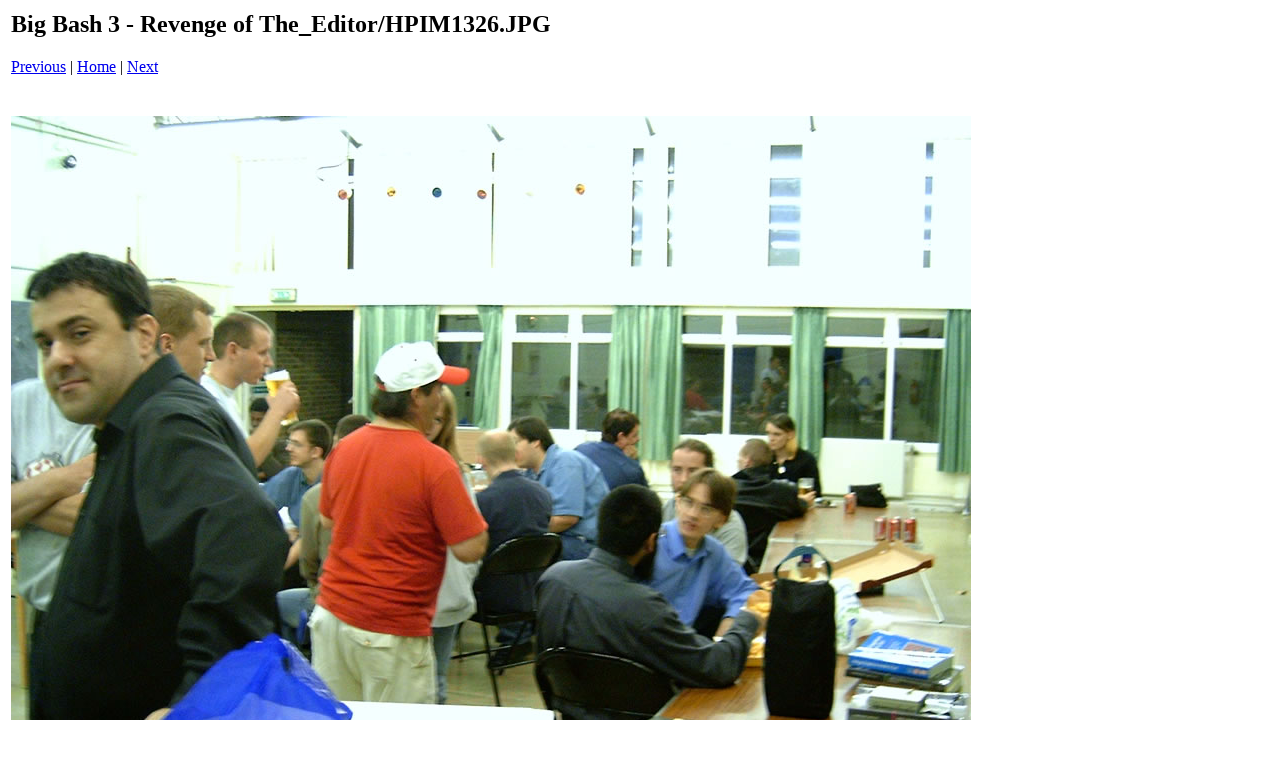

--- FILE ---
content_type: text/html
request_url: http://www.amiga600.net/bb3/pages/HPIM1326_JPG.htm
body_size: 278
content:
<html>
<head>
<title>Big Bash 3 - Revenge of The_Editor / HPIM1326.JPG</title>
</head>
<body bgcolor="#ffffff">
<table border=0>
<tr>
<td align="left"><h2>Big Bash 3 - Revenge of The_Editor/HPIM1326.JPG</h2>
<a href="HPIM1325_JPG.htm">Previous</a> | <a href="../index.htm">Home</a> | <a href="HPIM1294_JPG.htm">Next</a><br><br></td>
</tr>

<tr>
<td align="center">
<br>
<a href="../images/HPIM1326_JPG.jpg"><img src="../images/HPIM1326_JPG.jpg" border=0></a><br>
</td>
</tr>
</table>
</body>
</html>